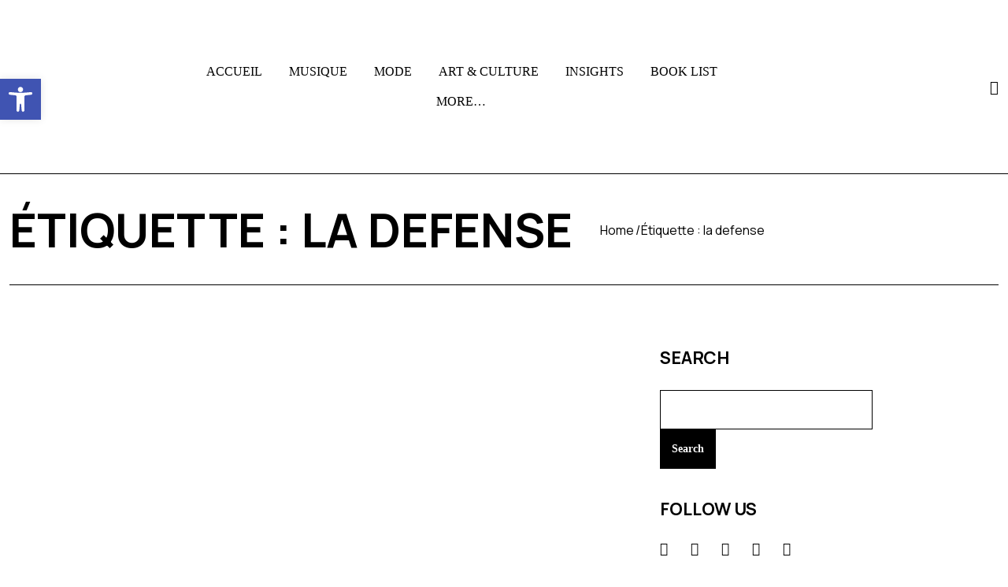

--- FILE ---
content_type: text/html; charset=UTF-8
request_url: https://blk-sqr.com/tag/la-defense/
body_size: 21656
content:
<!DOCTYPE html>
  <html lang="fr-FR"> 
    <head>
        <meta charset="UTF-8">
        <meta name="viewport" content="width=device-width, initial-scale=1, maximum-scale=1">
		<title>la defense &#8211; Black Square</title>
<meta name='robots' content='max-image-preview:large' />
<link rel='dns-prefetch' href='//static.addtoany.com' />
<link rel='dns-prefetch' href='//vjs.zencdn.net' />
<link rel='dns-prefetch' href='//secure.gravatar.com' />
<link rel='dns-prefetch' href='//stats.wp.com' />
<link rel='dns-prefetch' href='//fonts.googleapis.com' />
<link rel='dns-prefetch' href='//c0.wp.com' />
<link rel="alternate" type="application/rss+xml" title="Black Square &raquo; Flux" href="https://blk-sqr.com/feed/" />
<link rel="alternate" type="application/rss+xml" title="Black Square &raquo; Flux des commentaires" href="https://blk-sqr.com/comments/feed/" />
<link rel="alternate" type="application/rss+xml" title="Black Square &raquo; Flux de l’étiquette la defense" href="https://blk-sqr.com/tag/la-defense/feed/" />
		<!-- This site uses the Google Analytics by MonsterInsights plugin v9.0.1 - Using Analytics tracking - https://www.monsterinsights.com/ -->
							<script src="//www.googletagmanager.com/gtag/js?id=G-ENFTYHSR9T"  data-cfasync="false" data-wpfc-render="false" type="text/javascript" async></script>
			<script data-cfasync="false" data-wpfc-render="false" type="text/javascript">
				var mi_version = '9.0.1';
				var mi_track_user = true;
				var mi_no_track_reason = '';
								var MonsterInsightsDefaultLocations = {"page_location":"https:\/\/blk-sqr.com\/tag\/la-defense\/"};
				if ( typeof MonsterInsightsPrivacyGuardFilter === 'function' ) {
					var MonsterInsightsLocations = (typeof MonsterInsightsExcludeQuery === 'object') ? MonsterInsightsPrivacyGuardFilter( MonsterInsightsExcludeQuery ) : MonsterInsightsPrivacyGuardFilter( MonsterInsightsDefaultLocations );
				} else {
					var MonsterInsightsLocations = (typeof MonsterInsightsExcludeQuery === 'object') ? MonsterInsightsExcludeQuery : MonsterInsightsDefaultLocations;
				}

								var disableStrs = [
										'ga-disable-G-ENFTYHSR9T',
									];

				/* Function to detect opted out users */
				function __gtagTrackerIsOptedOut() {
					for (var index = 0; index < disableStrs.length; index++) {
						if (document.cookie.indexOf(disableStrs[index] + '=true') > -1) {
							return true;
						}
					}

					return false;
				}

				/* Disable tracking if the opt-out cookie exists. */
				if (__gtagTrackerIsOptedOut()) {
					for (var index = 0; index < disableStrs.length; index++) {
						window[disableStrs[index]] = true;
					}
				}

				/* Opt-out function */
				function __gtagTrackerOptout() {
					for (var index = 0; index < disableStrs.length; index++) {
						document.cookie = disableStrs[index] + '=true; expires=Thu, 31 Dec 2099 23:59:59 UTC; path=/';
						window[disableStrs[index]] = true;
					}
				}

				if ('undefined' === typeof gaOptout) {
					function gaOptout() {
						__gtagTrackerOptout();
					}
				}
								window.dataLayer = window.dataLayer || [];

				window.MonsterInsightsDualTracker = {
					helpers: {},
					trackers: {},
				};
				if (mi_track_user) {
					function __gtagDataLayer() {
						dataLayer.push(arguments);
					}

					function __gtagTracker(type, name, parameters) {
						if (!parameters) {
							parameters = {};
						}

						if (parameters.send_to) {
							__gtagDataLayer.apply(null, arguments);
							return;
						}

						if (type === 'event') {
														parameters.send_to = monsterinsights_frontend.v4_id;
							var hookName = name;
							if (typeof parameters['event_category'] !== 'undefined') {
								hookName = parameters['event_category'] + ':' + name;
							}

							if (typeof MonsterInsightsDualTracker.trackers[hookName] !== 'undefined') {
								MonsterInsightsDualTracker.trackers[hookName](parameters);
							} else {
								__gtagDataLayer('event', name, parameters);
							}
							
						} else {
							__gtagDataLayer.apply(null, arguments);
						}
					}

					__gtagTracker('js', new Date());
					__gtagTracker('set', {
						'developer_id.dZGIzZG': true,
											});
					if ( MonsterInsightsLocations.page_location ) {
						__gtagTracker('set', MonsterInsightsLocations);
					}
										__gtagTracker('config', 'G-ENFTYHSR9T', {"forceSSL":"true"} );
															window.gtag = __gtagTracker;										(function () {
						/* https://developers.google.com/analytics/devguides/collection/analyticsjs/ */
						/* ga and __gaTracker compatibility shim. */
						var noopfn = function () {
							return null;
						};
						var newtracker = function () {
							return new Tracker();
						};
						var Tracker = function () {
							return null;
						};
						var p = Tracker.prototype;
						p.get = noopfn;
						p.set = noopfn;
						p.send = function () {
							var args = Array.prototype.slice.call(arguments);
							args.unshift('send');
							__gaTracker.apply(null, args);
						};
						var __gaTracker = function () {
							var len = arguments.length;
							if (len === 0) {
								return;
							}
							var f = arguments[len - 1];
							if (typeof f !== 'object' || f === null || typeof f.hitCallback !== 'function') {
								if ('send' === arguments[0]) {
									var hitConverted, hitObject = false, action;
									if ('event' === arguments[1]) {
										if ('undefined' !== typeof arguments[3]) {
											hitObject = {
												'eventAction': arguments[3],
												'eventCategory': arguments[2],
												'eventLabel': arguments[4],
												'value': arguments[5] ? arguments[5] : 1,
											}
										}
									}
									if ('pageview' === arguments[1]) {
										if ('undefined' !== typeof arguments[2]) {
											hitObject = {
												'eventAction': 'page_view',
												'page_path': arguments[2],
											}
										}
									}
									if (typeof arguments[2] === 'object') {
										hitObject = arguments[2];
									}
									if (typeof arguments[5] === 'object') {
										Object.assign(hitObject, arguments[5]);
									}
									if ('undefined' !== typeof arguments[1].hitType) {
										hitObject = arguments[1];
										if ('pageview' === hitObject.hitType) {
											hitObject.eventAction = 'page_view';
										}
									}
									if (hitObject) {
										action = 'timing' === arguments[1].hitType ? 'timing_complete' : hitObject.eventAction;
										hitConverted = mapArgs(hitObject);
										__gtagTracker('event', action, hitConverted);
									}
								}
								return;
							}

							function mapArgs(args) {
								var arg, hit = {};
								var gaMap = {
									'eventCategory': 'event_category',
									'eventAction': 'event_action',
									'eventLabel': 'event_label',
									'eventValue': 'event_value',
									'nonInteraction': 'non_interaction',
									'timingCategory': 'event_category',
									'timingVar': 'name',
									'timingValue': 'value',
									'timingLabel': 'event_label',
									'page': 'page_path',
									'location': 'page_location',
									'title': 'page_title',
									'referrer' : 'page_referrer',
								};
								for (arg in args) {
																		if (!(!args.hasOwnProperty(arg) || !gaMap.hasOwnProperty(arg))) {
										hit[gaMap[arg]] = args[arg];
									} else {
										hit[arg] = args[arg];
									}
								}
								return hit;
							}

							try {
								f.hitCallback();
							} catch (ex) {
							}
						};
						__gaTracker.create = newtracker;
						__gaTracker.getByName = newtracker;
						__gaTracker.getAll = function () {
							return [];
						};
						__gaTracker.remove = noopfn;
						__gaTracker.loaded = true;
						window['__gaTracker'] = __gaTracker;
					})();
									} else {
										console.log("");
					(function () {
						function __gtagTracker() {
							return null;
						}

						window['__gtagTracker'] = __gtagTracker;
						window['gtag'] = __gtagTracker;
					})();
									}
			</script>
				<!-- / Google Analytics by MonsterInsights -->
		<script type="text/javascript">
/* <![CDATA[ */
window._wpemojiSettings = {"baseUrl":"https:\/\/s.w.org\/images\/core\/emoji\/15.0.3\/72x72\/","ext":".png","svgUrl":"https:\/\/s.w.org\/images\/core\/emoji\/15.0.3\/svg\/","svgExt":".svg","source":{"concatemoji":"https:\/\/blk-sqr.com\/wp-includes\/js\/wp-emoji-release.min.js?ver=6.6.1"}};
/*! This file is auto-generated */
!function(i,n){var o,s,e;function c(e){try{var t={supportTests:e,timestamp:(new Date).valueOf()};sessionStorage.setItem(o,JSON.stringify(t))}catch(e){}}function p(e,t,n){e.clearRect(0,0,e.canvas.width,e.canvas.height),e.fillText(t,0,0);var t=new Uint32Array(e.getImageData(0,0,e.canvas.width,e.canvas.height).data),r=(e.clearRect(0,0,e.canvas.width,e.canvas.height),e.fillText(n,0,0),new Uint32Array(e.getImageData(0,0,e.canvas.width,e.canvas.height).data));return t.every(function(e,t){return e===r[t]})}function u(e,t,n){switch(t){case"flag":return n(e,"\ud83c\udff3\ufe0f\u200d\u26a7\ufe0f","\ud83c\udff3\ufe0f\u200b\u26a7\ufe0f")?!1:!n(e,"\ud83c\uddfa\ud83c\uddf3","\ud83c\uddfa\u200b\ud83c\uddf3")&&!n(e,"\ud83c\udff4\udb40\udc67\udb40\udc62\udb40\udc65\udb40\udc6e\udb40\udc67\udb40\udc7f","\ud83c\udff4\u200b\udb40\udc67\u200b\udb40\udc62\u200b\udb40\udc65\u200b\udb40\udc6e\u200b\udb40\udc67\u200b\udb40\udc7f");case"emoji":return!n(e,"\ud83d\udc26\u200d\u2b1b","\ud83d\udc26\u200b\u2b1b")}return!1}function f(e,t,n){var r="undefined"!=typeof WorkerGlobalScope&&self instanceof WorkerGlobalScope?new OffscreenCanvas(300,150):i.createElement("canvas"),a=r.getContext("2d",{willReadFrequently:!0}),o=(a.textBaseline="top",a.font="600 32px Arial",{});return e.forEach(function(e){o[e]=t(a,e,n)}),o}function t(e){var t=i.createElement("script");t.src=e,t.defer=!0,i.head.appendChild(t)}"undefined"!=typeof Promise&&(o="wpEmojiSettingsSupports",s=["flag","emoji"],n.supports={everything:!0,everythingExceptFlag:!0},e=new Promise(function(e){i.addEventListener("DOMContentLoaded",e,{once:!0})}),new Promise(function(t){var n=function(){try{var e=JSON.parse(sessionStorage.getItem(o));if("object"==typeof e&&"number"==typeof e.timestamp&&(new Date).valueOf()<e.timestamp+604800&&"object"==typeof e.supportTests)return e.supportTests}catch(e){}return null}();if(!n){if("undefined"!=typeof Worker&&"undefined"!=typeof OffscreenCanvas&&"undefined"!=typeof URL&&URL.createObjectURL&&"undefined"!=typeof Blob)try{var e="postMessage("+f.toString()+"("+[JSON.stringify(s),u.toString(),p.toString()].join(",")+"));",r=new Blob([e],{type:"text/javascript"}),a=new Worker(URL.createObjectURL(r),{name:"wpTestEmojiSupports"});return void(a.onmessage=function(e){c(n=e.data),a.terminate(),t(n)})}catch(e){}c(n=f(s,u,p))}t(n)}).then(function(e){for(var t in e)n.supports[t]=e[t],n.supports.everything=n.supports.everything&&n.supports[t],"flag"!==t&&(n.supports.everythingExceptFlag=n.supports.everythingExceptFlag&&n.supports[t]);n.supports.everythingExceptFlag=n.supports.everythingExceptFlag&&!n.supports.flag,n.DOMReady=!1,n.readyCallback=function(){n.DOMReady=!0}}).then(function(){return e}).then(function(){var e;n.supports.everything||(n.readyCallback(),(e=n.source||{}).concatemoji?t(e.concatemoji):e.wpemoji&&e.twemoji&&(t(e.twemoji),t(e.wpemoji)))}))}((window,document),window._wpemojiSettings);
/* ]]> */
</script>
<style id='wp-emoji-styles-inline-css' type='text/css'>

	img.wp-smiley, img.emoji {
		display: inline !important;
		border: none !important;
		box-shadow: none !important;
		height: 1em !important;
		width: 1em !important;
		margin: 0 0.07em !important;
		vertical-align: -0.1em !important;
		background: none !important;
		padding: 0 !important;
	}
</style>
<link rel='stylesheet' id='mediaelement-css' href='https://c0.wp.com/c/6.6.1/wp-includes/js/mediaelement/mediaelementplayer-legacy.min.css' type='text/css' media='all' />
<link rel='stylesheet' id='wp-mediaelement-css' href='https://c0.wp.com/c/6.6.1/wp-includes/js/mediaelement/wp-mediaelement.min.css' type='text/css' media='all' />
<style id='jetpack-sharing-buttons-style-inline-css' type='text/css'>
.jetpack-sharing-buttons__services-list{display:flex;flex-direction:row;flex-wrap:wrap;gap:0;list-style-type:none;margin:5px;padding:0}.jetpack-sharing-buttons__services-list.has-small-icon-size{font-size:12px}.jetpack-sharing-buttons__services-list.has-normal-icon-size{font-size:16px}.jetpack-sharing-buttons__services-list.has-large-icon-size{font-size:24px}.jetpack-sharing-buttons__services-list.has-huge-icon-size{font-size:36px}@media print{.jetpack-sharing-buttons__services-list{display:none!important}}.editor-styles-wrapper .wp-block-jetpack-sharing-buttons{gap:0;padding-inline-start:0}ul.jetpack-sharing-buttons__services-list.has-background{padding:1.25em 2.375em}
</style>
<link rel='stylesheet' id='contact-form-7-css' href='https://blk-sqr.com/wp-content/plugins/contact-form-7/includes/css/styles.css?ver=5.9.8' type='text/css' media='all' />
<link rel='stylesheet' id='crp-main-front-style-css' href='https://blk-sqr.com/wp-content/plugins/grid-kit-premium/css/crp-main-front.css?ver=6.6.1' type='text/css' media='all' />
<link rel='stylesheet' id='crp-tc-buttons-css' href='https://blk-sqr.com/wp-content/plugins/grid-kit-premium/css/crp-tc-buttons.css?ver=6.6.1' type='text/css' media='all' />
<link rel='stylesheet' id='crp-font-awesome-css' href='https://blk-sqr.com/wp-content/plugins/grid-kit-premium/css/fontawesome/font-awesome.css?ver=6.6.1' type='text/css' media='all' />
<link rel='stylesheet' id='crp-preloader-css' href='https://blk-sqr.com/wp-content/plugins/grid-kit-premium/css/crp-preloader.css?ver=6.6.1' type='text/css' media='all' />
<link rel='stylesheet' id='crp-lg-css' href='https://blk-sqr.com/wp-content/plugins/grid-kit-premium/css/viewer/lightgallery/css/lightgallery.css?ver=6.6.1' type='text/css' media='all' />
<link rel='stylesheet' id='crp-lg-transitions-css' href='https://blk-sqr.com/wp-content/plugins/grid-kit-premium/css/viewer/lightgallery/css/lg-transitions.css?ver=6.6.1' type='text/css' media='all' />
<link rel='stylesheet' id='crp-zencdn-video-css' href='//vjs.zencdn.net/4.12/video-js.css?ver=6.6.1' type='text/css' media='all' />
<link rel='stylesheet' id='crp-captions-css' href='https://blk-sqr.com/wp-content/plugins/grid-kit-premium/css/crp-captions.css?ver=6.6.1' type='text/css' media='all' />
<link rel='stylesheet' id='crp-tiled-layer-css' href='https://blk-sqr.com/wp-content/plugins/grid-kit-premium/css/crp-tiled-layer.css?ver=6.6.1' type='text/css' media='all' />
<link rel='stylesheet' id='crp-hover-css' href='https://blk-sqr.com/wp-content/plugins/grid-kit-premium/css/crp-hover.css?ver=6.6.1' type='text/css' media='all' />
<link rel='stylesheet' id='crp-filters-css' href='https://blk-sqr.com/wp-content/plugins/grid-kit-premium/css/crp-filters.css?ver=6.6.1' type='text/css' media='all' />
<link rel='stylesheet' id='crp-pages-css' href='https://blk-sqr.com/wp-content/plugins/grid-kit-premium/css/crp-pages.css?ver=6.6.1' type='text/css' media='all' />
<link rel='stylesheet' id='crp-owl-css' href='https://blk-sqr.com/wp-content/plugins/grid-kit-premium/css/viewer/owl-carousel/assets/owl.carousel.min.css?ver=6.6.1' type='text/css' media='all' />
<link rel='stylesheet' id='crp-owl-carousel-css' href='https://blk-sqr.com/wp-content/plugins/grid-kit-premium/css/viewer/owl-carousel/assets/owl.carousel.min.css?ver=6.6.1' type='text/css' media='all' />
<link rel='stylesheet' id='crp-owl-layout-css' href='https://blk-sqr.com/wp-content/plugins/grid-kit-premium/css/viewer/owl-carousel/layout.css?ver=6.6.1' type='text/css' media='all' />
<link rel='stylesheet' id='crp-owl-animate-css' href='https://blk-sqr.com/wp-content/plugins/grid-kit-premium/css/viewer/owl-carousel/animate.css?ver=6.6.1' type='text/css' media='all' />
<link rel='stylesheet' id='crp-dynamic-style-css' href='https://blk-sqr.com/wp-content/uploads/grid-kit/styles.css?ver=6.6.1' type='text/css' media='all' />
<link rel='stylesheet' id='font-awesomes-css' href='https://blk-sqr.com/wp-content/themes/liondar/assets/css/font-awesome.css?ver=6.6.1' type='text/css' media='all' />
<link rel='stylesheet' id='icon-font-css' href='https://blk-sqr.com/wp-content/themes/liondar/assets/css/icon-font.css?ver=6.6.1' type='text/css' media='all' />
<link rel='stylesheet' id='remix-font-css' href='https://blk-sqr.com/wp-content/themes/liondar/assets/css/remixicon.css?ver=6.6.1' type='text/css' media='all' />
<link rel='stylesheet' id='animate-css' href='https://blk-sqr.com/wp-content/themes/liondar/assets/css/animate.css?ver=6.6.1' type='text/css' media='all' />
<link rel='stylesheet' id='magnific-popup-css' href='https://blk-sqr.com/wp-content/themes/liondar/assets/css/magnific-popup.css?ver=6.6.1' type='text/css' media='all' />
<link rel='stylesheet' id='owl-carousel-css' href='https://blk-sqr.com/wp-content/themes/liondar/assets/css/owl.carousel.min.css?ver=6.6.1' type='text/css' media='all' />
<link rel='stylesheet' id='swipe-slider-css' href='https://blk-sqr.com/wp-content/themes/liondar/assets/css/swipe-slider.css?ver=6.6.1' type='text/css' media='all' />
<link rel='stylesheet' id='owl-theme-css' href='https://blk-sqr.com/wp-content/themes/liondar/assets/css/owl.theme.min.css?ver=6.6.1' type='text/css' media='all' />
<link rel='stylesheet' id='slick-css' href='https://blk-sqr.com/wp-content/themes/liondar/assets/css/slick.css?ver=6.6.1' type='text/css' media='all' />
<link rel='stylesheet' id='slicknav-css' href='https://blk-sqr.com/wp-content/themes/liondar/assets/css/slicknav.css?ver=6.6.1' type='text/css' media='all' />
<link rel='stylesheet' id='bootstrap-css' href='https://blk-sqr.com/wp-content/themes/liondar/assets/css/bootstrap.min.css?ver=5.2.0' type='text/css' media='all' />
<link rel='stylesheet' id='liondar-fonts-css' href='https://blk-sqr.com/wp-content/themes/liondar/assets/css/theme-fonts.css?ver=1.0' type='text/css' media='all' />
<link rel='stylesheet' id='liondar-main-css' href='https://blk-sqr.com/wp-content/themes/liondar/assets/css/main.css?ver=6.6.1' type='text/css' media='all' />
<link rel='stylesheet' id='liondar-responsive-css' href='https://blk-sqr.com/wp-content/themes/liondar/assets/css/responsive.css?ver=6.6.1' type='text/css' media='all' />
<link rel='stylesheet' id='liondar-style-css' href='https://blk-sqr.com/wp-content/themes/liondar/style.css?ver=6.6.1' type='text/css' media='all' />
<link rel='stylesheet' id='liondar-custom-style-css' href='https://blk-sqr.com/wp-content/themes/liondar/assets/css/custom-style.css?ver=6.6.1' type='text/css' media='all' />
<style id='liondar-custom-style-inline-css' type='text/css'>
 .search-popup .search-form .submit-btn, .post-block-style-one-inner .post-category-box a:hover, article.post-trending-list-item .post-trending-item-inner .post-category-box a:hover, .tab-grid-post-item .post-category-box a:hover, .theme-post-video-block .video-post-block-content .post-category-box a:hover, .creative-post-list-wrapper .post-category-box a:hover, .post-block-wrapper-latest .post-category-box a:hover, .theme-tab-grid-wrap-style-two li.nav-item.dropdown ul.dropdown-menu, .backtotop, .header-two-burger-nav, .post-block-list-item-inner .post-category-box a:hover, .blog-sidebar .wp-block-categories li a:hover, .single-blog-header .post-category-box a:hover, .theme-tags__wrapper a:hover, .wp-block-search .wp-block-search__button, .theme-tab-grid-wrapper .news_tab_Block .nav-tabs .nav-link.active {background-color: #000000!important;}#theme-header-one .header-search-box a, .nav-menu-wrapper .mainmenu ul li a:hover {color: #000000!important;}.wp-block-search .wp-block-search__button, .main-container .theme-pagination-style ul.page-numbers li span.current, .main-container .theme-pagination-style ul.page-numbers li a.page-numbers:hover, .theme-tab-grid-wrapper .news_tab_Block .nav-tabs .nav-link, .post-block-style-one-inner .post-category-box a:hover, article.post-trending-list-item .post-trending-item-inner .post-category-box a:hover, .tab-grid-post-item .post-category-box a:hover, .theme-post-video-block .video-post-block-content .post-category-box a:hover, .creative-post-list-wrapper .post-category-box a:hover, .post-block-wrapper-latest .post-category-box a:hover, .post-block-list-item-inner .post-category-box a:hover, .blog-sidebar .wp-block-categories li a:hover, .single-blog-header .post-category-box a:hover, .theme-tags__wrapper a:hover {border-color: #000000!important;}
					.cat-item-2372 span.post_count {background-color : #0073FF !important;} 
				
					.cat-item-7 span.post_count {background-color : #0073FF !important;} 
				
					.cat-item-1588 span.post_count {background-color : #0073FF !important;} 
				
					.cat-item-2376 span.post_count {background-color : #0073FF !important;} 
				
					.cat-item-2284 span.post_count {background-color : #0073FF !important;} 
				
					.cat-item-2377 span.post_count {background-color : #0073FF !important;} 
				
					.cat-item-2378 span.post_count {background-color : #0073FF !important;} 
				
					.cat-item-2413 span.post_count {background-color : #0073FF !important;} 
				
					.cat-item-2414 span.post_count {background-color : #0073FF !important;} 
				
					.cat-item-2380 span.post_count {background-color : #0073FF !important;} 
				
					.cat-item-2384 span.post_count {background-color : #0073FF !important;} 
				
					.cat-item-2385 span.post_count {background-color : #0073FF !important;} 
				
					.cat-item-2415 span.post_count {background-color : #0073FF !important;} 
				
					.cat-item-2388 span.post_count {background-color : #0073FF !important;} 
				
					.cat-item-10 span.post_count {background-color : #0073FF !important;} 
				
					.cat-item-8 span.post_count {background-color : #0073FF !important;} 
				
					.cat-item-81 span.post_count {background-color : #0073FF !important;} 
				
					.cat-item-2416 span.post_count {background-color : #0073FF !important;} 
				
					.cat-item-6 span.post_count {background-color : #0073FF !important;} 
				
					.cat-item-5 span.post_count {background-color : #0073FF !important;} 
				
					.cat-item-2417 span.post_count {background-color : #0073FF !important;} 
				
					.cat-item-2418 span.post_count {background-color : #0073FF !important;} 
				
					.cat-item-2390 span.post_count {background-color : #0073FF !important;} 
				
					.cat-item-1 span.post_count {background-color : #0073FF !important;} 
				
					.cat-item-2392 span.post_count {background-color : #0073FF !important;} 
				
					.cat-item-2396 span.post_count {background-color : #0073FF !important;} 
				
					.cat-item-1496 span.post_count {background-color : #0073FF !important;} 
				
					.cat-item-2398 span.post_count {background-color : #0073FF !important;} 
				
					.cat-item-2399 span.post_count {background-color : #0073FF !important;} 
				
					.cat-item-2400 span.post_count {background-color : #0073FF !important;} 
				
					.cat-item-2419 span.post_count {background-color : #0073FF !important;} 
				
					.cat-item-2405 span.post_count {background-color : #0073FF !important;} 
				
					.cat-item-2420 span.post_count {background-color : #0073FF !important;} 
				
					.cat-item-2421 span.post_count {background-color : #0073FF !important;} 
				
					.cat-item-2407 span.post_count {background-color : #0073FF !important;} 
				
					.cat-item-2422 span.post_count {background-color : #0073FF !important;} 
				
					.cat-item-2409 span.post_count {background-color : #0073FF !important;} 
				
</style>
<link rel='stylesheet' id='slb_core-css' href='https://blk-sqr.com/wp-content/plugins/simple-lightbox/client/css/app.css?ver=2.9.3' type='text/css' media='all' />
<link rel='stylesheet' id='pojo-a11y-css' href='https://blk-sqr.com/wp-content/plugins/pojo-accessibility/assets/css/style.min.css?ver=1.0.0' type='text/css' media='all' />
<link rel='stylesheet' id='addtoany-css' href='https://blk-sqr.com/wp-content/plugins/add-to-any/addtoany.min.css?ver=1.16' type='text/css' media='all' />
<link rel='stylesheet' id='csf-google-web-fonts-css' href='//fonts.googleapis.com/css?family=Manrope:400,700%7CMontserrat:700&#038;subset=latin-ext&#038;display=swap' type='text/css' media='all' />
<link rel='stylesheet' id='jetpack_css-css' href='https://c0.wp.com/p/jetpack/13.7/css/jetpack.css' type='text/css' media='all' />
<script type="text/javascript" src="https://blk-sqr.com/wp-content/plugins/google-analytics-for-wordpress/assets/js/frontend-gtag.min.js?ver=9.0.1" id="monsterinsights-frontend-script-js"></script>
<script data-cfasync="false" data-wpfc-render="false" type="text/javascript" id='monsterinsights-frontend-script-js-extra'>/* <![CDATA[ */
var monsterinsights_frontend = {"js_events_tracking":"true","download_extensions":"doc,pdf,ppt,zip,xls,docx,pptx,xlsx","inbound_paths":"[]","home_url":"https:\/\/blk-sqr.com","hash_tracking":"false","v4_id":"G-ENFTYHSR9T"};/* ]]> */
</script>
<script type="text/javascript" id="addtoany-core-js-before">
/* <![CDATA[ */
window.a2a_config=window.a2a_config||{};a2a_config.callbacks=[];a2a_config.overlays=[];a2a_config.templates={};a2a_localize = {
	Share: "Partager",
	Save: "Enregistrer",
	Subscribe: "S'abonner",
	Email: "E-mail",
	Bookmark: "Signet",
	ShowAll: "Montrer tout",
	ShowLess: "Montrer moins",
	FindServices: "Trouver des service(s)",
	FindAnyServiceToAddTo: "Trouver instantan&eacute;ment des services &agrave; ajouter &agrave;",
	PoweredBy: "Propuls&eacute; par",
	ShareViaEmail: "Partager par e-mail",
	SubscribeViaEmail: "S’abonner par e-mail",
	BookmarkInYourBrowser: "Ajouter un signet dans votre navigateur",
	BookmarkInstructions: "Appuyez sur Ctrl+D ou \u2318+D pour mettre cette page en signet",
	AddToYourFavorites: "Ajouter &agrave; vos favoris",
	SendFromWebOrProgram: "Envoyer depuis n’importe quelle adresse e-mail ou logiciel e-mail",
	EmailProgram: "Programme d’e-mail",
	More: "Plus&#8230;",
	ThanksForSharing: "Merci de partager !",
	ThanksForFollowing: "Merci de nous suivre !"
};
/* ]]> */
</script>
<script type="text/javascript" defer src="https://static.addtoany.com/menu/page.js" id="addtoany-core-js"></script>
<script type="text/javascript" src="https://c0.wp.com/c/6.6.1/wp-includes/js/jquery/jquery.min.js" id="jquery-core-js"></script>
<script type="text/javascript" src="https://c0.wp.com/c/6.6.1/wp-includes/js/jquery/jquery-migrate.min.js" id="jquery-migrate-js"></script>
<script type="text/javascript" defer src="https://blk-sqr.com/wp-content/plugins/add-to-any/addtoany.min.js?ver=1.1" id="addtoany-jquery-js"></script>
<script type="text/javascript" src="https://blk-sqr.com/wp-content/plugins/grid-kit-premium/js/gkit-winready.js?ver=6.6.1" id="gkit-winready-js-js"></script>
<script type="text/javascript" src="https://blk-sqr.com/wp-content/plugins/grid-kit-premium/js/gkit-pkg.js?ver=6.6.1" id="gkit-pkg-js-js"></script>
<script type="text/javascript" src="https://blk-sqr.com/wp-content/plugins/grid-kit-premium/js/crp-helper.js?ver=6.6.1" id="crp-helper-js-js"></script>
<link rel="https://api.w.org/" href="https://blk-sqr.com/wp-json/" /><link rel="alternate" title="JSON" type="application/json" href="https://blk-sqr.com/wp-json/wp/v2/tags/1378" /><link rel="EditURI" type="application/rsd+xml" title="RSD" href="https://blk-sqr.com/xmlrpc.php?rsd" />
<meta name="generator" content="WordPress 6.6.1" />
	<style>img#wpstats{display:none}</style>
		<meta name="generator" content="Elementor 3.23.4; features: e_optimized_css_loading, additional_custom_breakpoints, e_lazyload, e_element_cache; settings: css_print_method-external, google_font-enabled, font_display-auto">
<style type="text/css">
#pojo-a11y-toolbar .pojo-a11y-toolbar-toggle a{ background-color: #4054b2;	color: #ffffff;}
#pojo-a11y-toolbar .pojo-a11y-toolbar-overlay, #pojo-a11y-toolbar .pojo-a11y-toolbar-overlay ul.pojo-a11y-toolbar-items.pojo-a11y-links{ border-color: #4054b2;}
body.pojo-a11y-focusable a:focus{ outline-style: solid !important;	outline-width: 1px !important;	outline-color: #FF0000 !important;}
#pojo-a11y-toolbar{ top: 100px !important;}
#pojo-a11y-toolbar .pojo-a11y-toolbar-overlay{ background-color: #ffffff;}
#pojo-a11y-toolbar .pojo-a11y-toolbar-overlay ul.pojo-a11y-toolbar-items li.pojo-a11y-toolbar-item a, #pojo-a11y-toolbar .pojo-a11y-toolbar-overlay p.pojo-a11y-toolbar-title{ color: #333333;}
#pojo-a11y-toolbar .pojo-a11y-toolbar-overlay ul.pojo-a11y-toolbar-items li.pojo-a11y-toolbar-item a.active{ background-color: #4054b2;	color: #ffffff;}
@media (max-width: 767px) { #pojo-a11y-toolbar { top: 50px !important; } }</style>			<style>
				.e-con.e-parent:nth-of-type(n+4):not(.e-lazyloaded):not(.e-no-lazyload),
				.e-con.e-parent:nth-of-type(n+4):not(.e-lazyloaded):not(.e-no-lazyload) * {
					background-image: none !important;
				}
				@media screen and (max-height: 1024px) {
					.e-con.e-parent:nth-of-type(n+3):not(.e-lazyloaded):not(.e-no-lazyload),
					.e-con.e-parent:nth-of-type(n+3):not(.e-lazyloaded):not(.e-no-lazyload) * {
						background-image: none !important;
					}
				}
				@media screen and (max-height: 640px) {
					.e-con.e-parent:nth-of-type(n+2):not(.e-lazyloaded):not(.e-no-lazyload),
					.e-con.e-parent:nth-of-type(n+2):not(.e-lazyloaded):not(.e-no-lazyload) * {
						background-image: none !important;
					}
				}
			</style>
			<noscript><style>.lazyload[data-src]{display:none !important;}</style></noscript><style>.lazyload{background-image:none !important;}.lazyload:before{background-image:none !important;}</style><style type="text/css">.header-style-one .logo.theme-logo img{width:158px;}.transparent-header .logo.theme-logo img{width:121px;}body{background-color:#fff;}body{color:#000000;}body{font-family:"Manrope";font-weight:400;font-size:18px;line-height:26px;letter-spacing:0px;}h1,h2,h3,h4,h5,h6{font-family:"Manrope";color:#000;font-weight:700;text-align:inherit;text-transform:capitalize;}.main-container.blog-spacing{padding-top:80px;padding-right:0px;padding-bottom:80px;padding-left:0px;}.main-container.cat-page-spacing{padding-top:75px;padding-right:0px;padding-bottom:75px;padding-left:0px;}.single-one-bwrap{padding-top:85px;padding-right:0px;padding-bottom:40px;padding-left:0px;}body.error404 .main-container{padding-top:75px;padding-right:0px;padding-bottom:75px;padding-left:0px;}</style><link rel="icon" href="https://blk-sqr.com/wp-content/uploads/2020/07/cropped-LOGO-BLACK-SQUARE-RADIO-2020-blanc-32x32.jpg" sizes="32x32" />
<link rel="icon" href="https://blk-sqr.com/wp-content/uploads/2020/07/cropped-LOGO-BLACK-SQUARE-RADIO-2020-blanc-192x192.jpg" sizes="192x192" />
<link rel="apple-touch-icon" href="https://blk-sqr.com/wp-content/uploads/2020/07/cropped-LOGO-BLACK-SQUARE-RADIO-2020-blanc-180x180.jpg" />
<meta name="msapplication-TileImage" content="https://blk-sqr.com/wp-content/uploads/2020/07/cropped-LOGO-BLACK-SQUARE-RADIO-2020-blanc-270x270.jpg" />
    </head>
	
	
    <body class="archive tag tag-la-defense tag-1378 qode-framework-1.1.8 sidebar-active elementor-default elementor-kit-16993" >
		
		
		<!-- Theme Preloader -->
		

		<div class="body-inner-content">
      
		
<header id="theme-header-one" class="theme_header__main header-style-one stick-top">
	
	<div class="theme-header-area">
		<div class="container">
			<div class="row align-items-center">
				<div class="col-lg-2 col-md-12">
				
					<div class="logo theme-logo">
													<a href="https://blk-sqr.com/" class="logo">
									<img class="img-fluid lazyload" src="[data-uri]" alt="" data-src="http://blk-sqr.com/wp-content/uploads/2019/12/LOGO-BLACK-SQUARE-2020-noir.png" decoding="async"><noscript><img class="img-fluid" src="http://blk-sqr.com/wp-content/uploads/2019/12/LOGO-BLACK-SQUARE-2020-noir.png" alt="" data-eio="l"></noscript>
								</a>
						    					</div>

				</div>
				
				<div class="col-lg-7 col-md-12 nav-design-one">
					<div class="nav-menu-wrapper">
						<div class="nav-wrapper-one">
							<div class="liondar-responsive-menu"></div>
							<div class="mainmenu">
								<nav class="nav-main-wrap"><ul id="primary-menu" class="theme-main-menu"><li id="menu-item-15487" class="menu-item menu-item-type-custom menu-item-object-custom menu-item-home menu-item-15487 megamenu-wrapper liondar-post-type-post"><a href="http://blk-sqr.com/">ACCUEIL</a></li>
<li id="menu-item-18995" class="menu-item menu-item-type-taxonomy menu-item-object-category menu-item-18995 megamenu-wrapper liondar-post-type-post"><a href="https://blk-sqr.com/category/musique/">MUSIQUE</a></li>
<li id="menu-item-18996" class="menu-item menu-item-type-taxonomy menu-item-object-category menu-item-18996 megamenu-wrapper liondar-post-type-post"><a href="https://blk-sqr.com/category/mode/">MODE</a></li>
<li id="menu-item-18997" class="menu-item menu-item-type-taxonomy menu-item-object-category menu-item-18997 megamenu-wrapper liondar-post-type-post"><a href="https://blk-sqr.com/category/art-culture/">ART &amp; CULTURE</a></li>
<li id="menu-item-19653" class="menu-item menu-item-type-taxonomy menu-item-object-category menu-item-19653 megamenu-wrapper liondar-post-type-post"><a href="https://blk-sqr.com/category/insights/">INSIGHTS</a></li>
<li id="menu-item-20109" class="menu-item menu-item-type-post_type menu-item-object-page menu-item-20109 megamenu-wrapper liondar-post-type-post"><a href="https://blk-sqr.com/book-list/">BOOK LIST</a></li>
<li id="menu-item-14648" class="menu-item menu-item-type-custom menu-item-object-custom menu-item-has-children menu-item-14648 megamenu-wrapper liondar-post-type-post has-dropdown"><a href="http://#">MORE&#8230;</a>
<ul class="liondar-submenu">
	<li id="menu-item-14922" class="menu-item menu-item-type-custom menu-item-object-custom menu-item-14922 megamenu-wrapper liondar-post-type-post"><a href="https://radio.blk-sqr.com/">RADIO</a></li>
	<li id="menu-item-15" class="menu-item menu-item-type-taxonomy menu-item-object-category menu-item-15 megamenu-wrapper liondar-post-type-post"><a href="https://blk-sqr.com/category/lifestyle/">LIFESTYLE</a></li>
	<li id="menu-item-18026" class="menu-item menu-item-type-post_type menu-item-object-page menu-item-18026 megamenu-wrapper liondar-post-type-post"><a href="https://blk-sqr.com/blog-archive/">ARCHIVES</a></li>
</ul>
</li>
</ul></nav>
							</div>
						</div>
					</div>	
				</div>
				
				<div class="col-lg-3">
					<div class="header-right-content text-right">

												<div class="header-search-box">
							<a href="#" class="search-box-btn"><i class="icofont-search-1"></i></a>
						</div>
						
						
					</div>
				</div>
			</div>
		</div>
	</div>
	<div class="header-bottom-line"></div>
</header>

<div class="body-overlay" id="body-overlay"></div>

<!-- Hidden Sidebar -->
<section class="hidden-bar">
    <div class="inner-box">
        <div class="cross-icon"><span class="fa fa-times"></span></div>
 		<div id="block-12" class="header-panel-nav-widget widget widget_block widget_media_image">
<figure class="wp-block-image size-full burger-logo"><img decoding="async" src="[data-uri]" alt="" class="wp-image-1210 lazyload" data-src="https://gossip-themes.com/liondar/wp-content/uploads/2022/09/liondar-logo.svg" /><noscript><img decoding="async" src="https://gossip-themes.com/liondar/wp-content/uploads/2022/09/liondar-logo.svg" alt="" class="wp-image-1210" data-eio="l" /></noscript></figure>
</div><div id="block-13" class="header-panel-nav-widget widget widget_block widget_search"><form role="search" method="get" action="https://blk-sqr.com/" class="wp-block-search__button-outside wp-block-search__text-button wp-block-search"    ><label class="wp-block-search__label" for="wp-block-search__input-1" >Search</label><div class="wp-block-search__inside-wrapper " ><input class="wp-block-search__input" id="wp-block-search__input-1" placeholder="" value="" type="search" name="s" required /><button aria-label="Search" class="wp-block-search__button wp-element-button" type="submit" >Search</button></div></form></div><div id="liondar_popular_posts-1" class="header-panel-nav-widget widget widget_liondar_popular_posts"><h4 class="widget-title">Popular Posts</h4>
            <div class="trending-post-list-wrapper custom-post-widget-blog">

                
                    <article class="post-trending-list-item post-19349 post type-post status-publish format-standard has-post-thumbnail hentry category-mode tag-creative-director tag-pyer-moss tag-thebe-magugu">

                        
                            <div class="post-block-media-wrap">
                                <a href="https://blk-sqr.com/creative-director-pourquoi-le-poste-continue-de-nous-faire-rever/">
                                    <img src="[data-uri]" alt="&#8220;CREATIVE DIRECTOR&#8221; &#8211; POURQUOI LE POSTE CONTINUE DE NOUS FAIRE REVER ?" data-src="https://blk-sqr.com/wp-content/uploads/2023/06/YU6ZKKAQZZKJNO7ECVUESACQAY-scaled.jpeg" decoding="async" class="lazyload" data-eio-rwidth="2560" data-eio-rheight="1707"><noscript><img src="https://blk-sqr.com/wp-content/uploads/2023/06/YU6ZKKAQZZKJNO7ECVUESACQAY-scaled.jpeg" alt="&#8220;CREATIVE DIRECTOR&#8221; &#8211; POURQUOI LE POSTE CONTINUE DE NOUS FAIRE REVER ?" data-eio="l"></noscript>
                                </a>
                            </div>

                        
                        <div class="post-trending-item-inner">

                            <div class="post-block-meta-list">

                                <div class="post-category-box">
                                 
   
	 

	
	<a class="news-cat_Name" href="https://blk-sqr.com/category/mode/">
		MODE	</a>
   
	                                </div>
                                
                                <div class="post-meta-date-box">
                                    juin 3, 2023                                </div>
                        
                            </div>

                            <div class="post-item-title">
                                <h2 class="post-title">
                                <a href="https://blk-sqr.com/creative-director-pourquoi-le-poste-continue-de-nous-faire-rever/">&#8220;CREATIVE DIRECTOR&#8221; &#8211; POURQUOI LE POSTE CONTINUE DE NOUS FAIRE REVER ?</a>
                                </h2>
                            </div>

                        </div>

                    </article>

                
                    <article class="post-trending-list-item post-5867 post type-post status-publish format-standard has-post-thumbnail hentry category-lifestyle tag-afrkn tag-inna-modja tag-pan-piper">

                        
                            <div class="post-block-media-wrap">
                                <a href="https://blk-sqr.com/afrkn-celebration-de-musique-africaine/">
                                    <img src="[data-uri]" alt="#AFRKN &#8211; CÉLÉBRATION DE LA MUSIQUE AFRICAINE" data-src="https://blk-sqr.com/wp-content/uploads/2016/04/cover-5.jpg" decoding="async" class="lazyload" data-eio-rwidth="860" data-eio-rheight="450"><noscript><img src="https://blk-sqr.com/wp-content/uploads/2016/04/cover-5.jpg" alt="#AFRKN &#8211; CÉLÉBRATION DE LA MUSIQUE AFRICAINE" data-eio="l"></noscript>
                                </a>
                            </div>

                        
                        <div class="post-trending-item-inner">

                            <div class="post-block-meta-list">

                                <div class="post-category-box">
                                 
   
	 

	
	<a class="news-cat_Name" href="https://blk-sqr.com/category/lifestyle/">
		LIFESTYLE	</a>
   
	                                </div>
                                
                                <div class="post-meta-date-box">
                                    avril 6, 2016                                </div>
                        
                            </div>

                            <div class="post-item-title">
                                <h2 class="post-title">
                                <a href="https://blk-sqr.com/afrkn-celebration-de-musique-africaine/">#AFRKN &#8211; CÉLÉBRATION DE LA MUSIQUE AFRICAINE</a>
                                </h2>
                            </div>

                        </div>

                    </article>

                
                    <article class="post-trending-list-item post-7110 post type-post status-publish format-standard has-post-thumbnail hentry category-magazine tag-bgmfk tag-black-culture tag-black-square tag-gabon tag-hip-hop">

                        
                            <div class="post-block-media-wrap">
                                <a href="https://blk-sqr.com/bsctalks-5-lecons-tirees-de-entretien-mickyr/">
                                    <img src="[data-uri]" alt="#BSCTALKS – 5 LEÇONS TIRÉES DE NOTRE ENTRETIEN AVEC MICKYR" data-src="https://blk-sqr.com/wp-content/uploads/2016/08/cover-3.jpg" decoding="async" class="lazyload" data-eio-rwidth="960" data-eio-rheight="746"><noscript><img src="https://blk-sqr.com/wp-content/uploads/2016/08/cover-3.jpg" alt="#BSCTALKS – 5 LEÇONS TIRÉES DE NOTRE ENTRETIEN AVEC MICKYR" data-eio="l"></noscript>
                                </a>
                            </div>

                        
                        <div class="post-trending-item-inner">

                            <div class="post-block-meta-list">

                                <div class="post-category-box">
                                 
   
	 

	
	<a class="news-cat_Name" href="https://blk-sqr.com/category/magazine/">
		MAGAZINE	</a>
   
	                                </div>
                                
                                <div class="post-meta-date-box">
                                    août 11, 2016                                </div>
                        
                            </div>

                            <div class="post-item-title">
                                <h2 class="post-title">
                                <a href="https://blk-sqr.com/bsctalks-5-lecons-tirees-de-entretien-mickyr/">#BSCTALKS – 5 LEÇONS TIRÉES DE NOTRE ENTRETIEN AVEC MICKYR</a>
                                </h2>
                            </div>

                        </div>

                    </article>

                
                    <article class="post-trending-list-item post-4631 post type-post status-publish format-standard has-post-thumbnail hentry category-magazine tag-interview tag-twitterview tag-woodie-smalls">

                        
                            <div class="post-block-media-wrap">
                                <a href="https://blk-sqr.com/twitterview-with-woodie-smalls/">
                                    <img src="[data-uri]" alt="#TWITTERVIEW WITH WOODIE SMALLS" data-src="https://blk-sqr.com/wp-content/uploads/2015/11/cover1.jpg" decoding="async" class="lazyload" data-eio-rwidth="800" data-eio-rheight="478"><noscript><img src="https://blk-sqr.com/wp-content/uploads/2015/11/cover1.jpg" alt="#TWITTERVIEW WITH WOODIE SMALLS" data-eio="l"></noscript>
                                </a>
                            </div>

                        
                        <div class="post-trending-item-inner">

                            <div class="post-block-meta-list">

                                <div class="post-category-box">
                                 
   
	 

	
	<a class="news-cat_Name" href="https://blk-sqr.com/category/magazine/">
		MAGAZINE	</a>
   
	                                </div>
                                
                                <div class="post-meta-date-box">
                                    novembre 2, 2015                                </div>
                        
                            </div>

                            <div class="post-item-title">
                                <h2 class="post-title">
                                <a href="https://blk-sqr.com/twitterview-with-woodie-smalls/">#TWITTERVIEW WITH WOODIE SMALLS</a>
                                </h2>
                            </div>

                        </div>

                    </article>

                
            </div>

        </div>    </div>
</section>
<!--End Hidden Sidebar -->

<!-- search popup area start -->
<div class="search-popup" id="search-popup">
	<form role="search" method="get" id="searchform" class="search-form" action="https://blk-sqr.com/">
		<div class="form-group">
			<input type="text" class="search-input" value="" name="s" id="s" placeholder="Search....." required />
		</div>
		<button type="submit" id="searchsubmit" class="search-button submit-btn"><i class="icofont-search-1"></i></button>
	</form>							
</div>
<!-- search Popup end-->

		

    <!-- Archive Breadcrumb -->
    	<div class="theme-breadcrumb__Wrapper theme-breacrumb-area">
        <div class="container">
            <div class="row justify-content-center">
                <div class="col-md-12">

                	<div class="breadcrumb-inner-wrapp">
                		<div class="breadcrumb-titlebar">
                			<h1 class="theme-breacrumb-title">
							 Étiquette : <span>la defense</span>							</h1>
                		</div>
                		<div class="breadcrumb-nav-top blog-breadcrumb-bg">
							<ul>
							<li class="breadcrumb-home-menu"><a href="https://blk-sqr.com/">Home</a></li>
							<li class="breadcrumb-item-menu"><a href="https://blk-sqr.com/">Étiquette : <span>la defense</span></a></li>
							</ul>
						</div>

                	</div>
					
				</div>
            </div>
        </div>
    </div>

    <!-- Archive Breadcrumb End -->
	

	<section id="main-content" class="blog main-container blog-spacing" role="main">
		<div class="container">
			<div class="row">
				<div class="col-lg-8 col-md-12">
					<div class="category-layout-two main-blog-layout blog-new-layout theme-layout-mainn">
										
						<div class="main-content-inner category-layout-one has-fblog">
													

	<div class="post-block-wrapper-latest post-block-style-latest blog-block-latest-single-item post-9069 post type-post status-publish format-standard has-post-thumbnail hentry category-lifestyle tag-chorus tag-de-la-soul tag-france tag-hauts-de-seine tag-hip-hop tag-jazz tag-la-defense tag-rap tag-soul tag-soul-electro tag-tiggs-da-author">
		
				<div class="post-thumbnail latest-post-thumbnail-wrap">
			<a href="https://blk-sqr.com/france-chorus-2017/" class="latest-post-block-thumbnail">
				<img class="img-fluid lazyload" src="[data-uri]" alt="FRANCE &#8211; DECOUVREZ LE LINE UP DU FESTIVAL CHORUS 2017" data-src="https://blk-sqr.com/wp-content/uploads/2017/11/21764744_10155802415401133_811088356104246602_n-1.jpg" decoding="async" data-eio-rwidth="800" data-eio-rheight="315"><noscript><img class="img-fluid" src="https://blk-sqr.com/wp-content/uploads/2017/11/21764744_10155802415401133_811088356104246602_n-1.jpg" alt="FRANCE &#8211; DECOUVREZ LE LINE UP DU FESTIVAL CHORUS 2017" data-eio="l"></noscript>
			</a>
		</div>
			
		<div class="latest-post-block-content">
		
			<div class="post-block-meta-list single-post-metalist">
			
								<div class="post-category-box">
				 
   
	 

	
	<a class="news-cat_Name" href="https://blk-sqr.com/category/lifestyle/">
		LIFESTYLE	</a>
   
					</div>
				
								<div class="post-meta-date-box">
					novembre 15, 2017				</div>
								
			</div>	
	
			<h3 class="post-title">
				<a href="https://blk-sqr.com/france-chorus-2017/">FRANCE &#8211; DECOUVREZ LE LINE UP DU FESTIVAL CHORUS 2017</a>
			</h3>
			
						<div class="post-excerpt-box">
				<p>Comme tous les ans, aux alentours du mois de novembre vous risquez soudainement d’avoir une furieuse envie de fouler les terres de l&#8217;un des meilleurs festivals parisiens. Chorus 2017, organisé par le</p>
			</div>
						
		</div>
		
	</div>												</div>	
						
						<div class="theme-pagination-style">
													</div>
						
												
					</div>
				</div>

				

   <div class="col-lg-4 col-md-12">
      <div id="sidebar" class="sidebar blog-sidebar">
         <div id="block-3" class="widget widget_block widget_search"><form role="search" method="get" action="https://blk-sqr.com/" class="wp-block-search__button-outside wp-block-search__text-button wp-block-search"    ><label class="wp-block-search__label" for="wp-block-search__input-2" >Search</label><div class="wp-block-search__inside-wrapper " ><input class="wp-block-search__input" id="wp-block-search__input-2" placeholder="" value="" type="search" name="s" required /><button aria-label="Search" class="wp-block-search__button wp-element-button" type="submit" >Search</button></div></form></div><div id="block-2" class="widget widget_block">
<div class="wp-block-group"><div class="wp-block-group__inner-container is-layout-flow wp-block-group-is-layout-flow">
<h2 class="wp-block-heading">FOLLOW US</h2>



<div class="blog-right-social">
<a href="http://www.facebook.com" target="_blank" class="social-list__link"><i class="fab fa-facebook-f"></i></a>
<a href="http://www.instagram.com" target="_blank" class="social-list__link"><i class="fab fa-instagram"></i></a>
<a href="http://www.twitter.com" target="_blank" class="social-list__link"><i class="fab fa-twitter"></i></a>
<a href="http://www.linkedin.com" target="_blank" class="social-list__link"><i class="fab fa-linkedin-in"></i></a>														<a href="http://www.behance.com" target="_blank" class="social-list__link"><i class="fab fa-behance"></i></a>
</div>
</div></div>
</div><div id="block-5" class="widget widget_block widget_text">
<p></p>
</div><div id="custom_html-6" class="widget_text widget widget_custom_html"><h3 class="widget-title">Black Square Club</h3><div class="textwidget custom-html-widget"><iframe style="border-radius:12px"  width="100%" height="352" frameborder="0" allowfullscreen="" allow="autoplay; clipboard-write; encrypted-media; fullscreen; picture-in-picture" loading="lazy" data-src="https://open.spotify.com/embed/episode/1j2QQsFrSQwtI1LLVD83sp?utm_source=generator" class="lazyload"></iframe></div></div><div id="custom_html-5" class="widget_text widget widget_custom_html"><h3 class="widget-title">Black Square Radio</h3><div class="textwidget custom-html-widget"><iframe   style="border-radius: 5px; width: 275px; height: 365px; " frameborder="0"  data-src="https://player.radioking.io/black-square-radio/?c=%232F3542&c2=%23ffffff&f=v&i=0&p=1&s=0&li=0&popup=0&plc=NaN&h=365&l=undefined&v=2" class="lazyload"></iframe><script type="text/javascript" src="https://player.radioking.io/scripts/iframe.bundle.js"></script></div></div>      </div> 
   </div>

			</div>
		</div>
	</section>
	


		
	<!-- footer area start -->
    <footer id="footer-one" class="theme-footer-wrapper theme_footer_Widegts hav-footer-topp">


    	<div class="footer-top-border"></div>

		        <div class="footer-top">
            <div class="container">
                <div class="row custom-gutter">
				
					                    <div class="col-lg-4 col-md-12 footer_one_Widget">
                        <div id="block-7" class="footer-widget widget widget_block widget_media_image">
<figure class="wp-block-image size-full footer-logo"><img decoding="async" src="[data-uri]" alt="" class="wp-image-1210 lazyload" data-src="https://gossip-themes.com/liondar/wp-content/uploads/2022/09/liondar-logo.svg" /><noscript><img decoding="async" src="https://gossip-themes.com/liondar/wp-content/uploads/2022/09/liondar-logo.svg" alt="" class="wp-image-1210" data-eio="l" /></noscript></figure>
</div><div id="block-8" class="footer-widget widget widget_block widget_text">
<p class="footer-one-copyright">© COPYRIGHT 2022 GOSSIP THEMES</p>
</div><div id="block-9" class="footer-widget widget widget_block"><div class="footer-social">
<a href="https://www.facebook.com"><i class="icofont-facebook"></i></a>
<a href="https://www.twitter.com"><i class="icofont-twitter"></i></a>
<a href="https://www.instagram.com"><i class="icofont-instagram"></i></a>
<a href="https://www.linkedin.com"><i class="fab fa-linkedin-in"></i></a>
</div></div>                    </div>
					 
					
					                    <div class="col-lg-4 col-md-12 footer_two_Widget">
						<div id="block-10" class="footer-widget widget widget_block"><p>
<div class="wpcf7 no-js" id="wpcf7-f18907-o1" lang="en-US" dir="ltr">
<div class="screen-reader-response"><p role="status" aria-live="polite" aria-atomic="true"></p> <ul></ul></div>
<form action="/tag/la-defense/#wpcf7-f18907-o1" method="post" class="wpcf7-form init" aria-label="Contact form" novalidate="novalidate" data-status="init">
<div style="display: none;">
<input type="hidden" name="_wpcf7" value="18907" />
<input type="hidden" name="_wpcf7_version" value="5.9.8" />
<input type="hidden" name="_wpcf7_locale" value="en_US" />
<input type="hidden" name="_wpcf7_unit_tag" value="wpcf7-f18907-o1" />
<input type="hidden" name="_wpcf7_container_post" value="0" />
<input type="hidden" name="_wpcf7_posted_data_hash" value="" />
</div>
<div class="theme-subscribe-form-wrapper">
	<h2>Sign up to our<br />
monthly newsletter
	</h2>
	<div class="subscribe-form-inner">
		<p><span class="wpcf7-form-control-wrap" data-name="email-483"><input size="40" maxlength="400" class="wpcf7-form-control wpcf7-email wpcf7-validates-as-required wpcf7-text wpcf7-validates-as-email femail" aria-required="true" aria-invalid="false" placeholder="Email" value="" type="email" name="email-483" /></span><br />
<input class="wpcf7-form-control wpcf7-submit has-spinner subscribe-submit-btn" type="submit" value="SIGN UP" />
		</p>
	</div>
</div><p style="display: none !important;" class="akismet-fields-container" data-prefix="_wpcf7_ak_"><label>&#916;<textarea name="_wpcf7_ak_hp_textarea" cols="45" rows="8" maxlength="100"></textarea></label><input type="hidden" id="ak_js_1" name="_wpcf7_ak_js" value="118"/><script>document.getElementById( "ak_js_1" ).setAttribute( "value", ( new Date() ).getTime() );</script></p><div class="wpcf7-response-output" aria-hidden="true"></div>
</form>
</div>
</p>
</div>                    </div>
					 
					
					                    <div class="col-lg-4 col-md-12 footer_three_Widget">
						<div id="nav_menu-4" class="footer-widget widget widget_nav_menu"><div class="menu-footer-widget-menu-1-container"><ul id="menu-footer-widget-menu-1" class="menu"><li id="menu-item-18850" class="menu-item menu-item-type-post_type menu-item-object-page menu-item-18850"><a href="https://blk-sqr.com/home/">Home</a></li>
<li id="menu-item-18851" class="menu-item menu-item-type-post_type menu-item-object-page menu-item-18851"><a href="https://blk-sqr.com/blog/">Blog</a></li>
<li id="menu-item-18856" class="menu-item menu-item-type-taxonomy menu-item-object-category menu-item-18856"><a href="https://blk-sqr.com/category/lifestyle/">LIFESTYLE</a></li>
<li id="menu-item-18857" class="menu-item menu-item-type-taxonomy menu-item-object-category menu-item-18857"><a href="https://blk-sqr.com/category/design/">Design</a></li>
<li id="menu-item-18849" class="menu-item menu-item-type-custom menu-item-object-custom menu-item-18849"><a href="https://gossip-themes.com/liondar/contact">Contact</a></li>
</ul></div></div>                    </div>
					 
					
					
                </div>
            </div>
        </div>
				
		

	</footer>
    <!-- footer area end -->
	



	
	</div>
	

   			<script type='text/javascript'>
				const lazyloadRunObserver = () => {
					const lazyloadBackgrounds = document.querySelectorAll( `.e-con.e-parent:not(.e-lazyloaded)` );
					const lazyloadBackgroundObserver = new IntersectionObserver( ( entries ) => {
						entries.forEach( ( entry ) => {
							if ( entry.isIntersecting ) {
								let lazyloadBackground = entry.target;
								if( lazyloadBackground ) {
									lazyloadBackground.classList.add( 'e-lazyloaded' );
								}
								lazyloadBackgroundObserver.unobserve( entry.target );
							}
						});
					}, { rootMargin: '200px 0px 200px 0px' } );
					lazyloadBackgrounds.forEach( ( lazyloadBackground ) => {
						lazyloadBackgroundObserver.observe( lazyloadBackground );
					} );
				};
				const events = [
					'DOMContentLoaded',
					'elementor/lazyload/observe',
				];
				events.forEach( ( event ) => {
					document.addEventListener( event, lazyloadRunObserver );
				} );
			</script>
			<script type="text/javascript" id="eio-lazy-load-js-before">
/* <![CDATA[ */
var eio_lazy_vars = {"exactdn_domain":"","skip_autoscale":0,"threshold":0};
/* ]]> */
</script>
<script type="text/javascript" src="https://blk-sqr.com/wp-content/plugins/ewww-image-optimizer/includes/lazysizes.min.js?ver=780" id="eio-lazy-load-js" async="async" data-wp-strategy="async"></script>
<script type="text/javascript" src="https://c0.wp.com/c/6.6.1/wp-includes/js/dist/hooks.min.js" id="wp-hooks-js"></script>
<script type="text/javascript" src="https://c0.wp.com/c/6.6.1/wp-includes/js/dist/i18n.min.js" id="wp-i18n-js"></script>
<script type="text/javascript" id="wp-i18n-js-after">
/* <![CDATA[ */
wp.i18n.setLocaleData( { 'text direction\u0004ltr': [ 'ltr' ] } );
/* ]]> */
</script>
<script type="text/javascript" src="https://blk-sqr.com/wp-content/plugins/contact-form-7/includes/swv/js/index.js?ver=5.9.8" id="swv-js"></script>
<script type="text/javascript" id="contact-form-7-js-extra">
/* <![CDATA[ */
var wpcf7 = {"api":{"root":"https:\/\/blk-sqr.com\/wp-json\/","namespace":"contact-form-7\/v1"}};
/* ]]> */
</script>
<script type="text/javascript" id="contact-form-7-js-translations">
/* <![CDATA[ */
( function( domain, translations ) {
	var localeData = translations.locale_data[ domain ] || translations.locale_data.messages;
	localeData[""].domain = domain;
	wp.i18n.setLocaleData( localeData, domain );
} )( "contact-form-7", {"translation-revision-date":"2024-06-28 09:28:26+0000","generator":"GlotPress\/4.0.1","domain":"messages","locale_data":{"messages":{"":{"domain":"messages","plural-forms":"nplurals=2; plural=n > 1;","lang":"fr"},"Error:":["Erreur\u00a0:"]}},"comment":{"reference":"includes\/js\/index.js"}} );
/* ]]> */
</script>
<script type="text/javascript" src="https://blk-sqr.com/wp-content/plugins/contact-form-7/includes/js/index.js?ver=5.9.8" id="contact-form-7-js"></script>
<script type="text/javascript" src="https://c0.wp.com/c/6.6.1/wp-includes/js/jquery/ui/core.min.js" id="jquery-ui-core-js"></script>
<script type="text/javascript" src="https://c0.wp.com/c/6.6.1/wp-includes/js/jquery/ui/mouse.min.js" id="jquery-ui-mouse-js"></script>
<script type="text/javascript" src="https://c0.wp.com/c/6.6.1/wp-includes/js/jquery/ui/resizable.min.js" id="jquery-ui-resizable-js"></script>
<script type="text/javascript" src="https://c0.wp.com/c/6.6.1/wp-includes/js/jquery/ui/draggable.min.js" id="jquery-ui-draggable-js"></script>
<script type="text/javascript" src="https://c0.wp.com/c/6.6.1/wp-includes/js/jquery/ui/controlgroup.min.js" id="jquery-ui-controlgroup-js"></script>
<script type="text/javascript" src="https://c0.wp.com/c/6.6.1/wp-includes/js/jquery/ui/checkboxradio.min.js" id="jquery-ui-checkboxradio-js"></script>
<script type="text/javascript" src="https://c0.wp.com/c/6.6.1/wp-includes/js/jquery/ui/button.min.js" id="jquery-ui-button-js"></script>
<script type="text/javascript" src="https://c0.wp.com/c/6.6.1/wp-includes/js/jquery/ui/dialog.min.js" id="jquery-ui-dialog-js"></script>
<script type="text/javascript" src="https://blk-sqr.com/wp-content/plugins/grid-kit-premium/js/crp-main-front.js?ver=6.6.1" id="crp-main-front-js-js"></script>
<script type="text/javascript" src="https://blk-sqr.com/wp-content/plugins/grid-kit-premium/js/crp-social.js?ver=6.6.1" id="crp-social-js-js"></script>
<script type="text/javascript" src="https://blk-sqr.com/wp-content/plugins/grid-kit-premium/js/crp-preloader.js?ver=6.6.1" id="crp-preloader-js-js"></script>
<script type="text/javascript" src="https://blk-sqr.com/wp-content/plugins/grid-kit-premium/js/froogaloop2.min.js?ver=6.6.1" id="froogaloop2-min-js-js"></script>
<script type="text/javascript" src="https://blk-sqr.com/wp-content/plugins/grid-kit-premium/js/crp-rater.js?ver=6.6.1" id="crp-rater-js-js"></script>
<script type="text/javascript" src="https://blk-sqr.com/wp-content/plugins/grid-kit-premium/js/viewer/crp-lightgallery.js?ver=6.6.1" id="crp-lg-js-js"></script>
<script type="text/javascript" src="https://blk-sqr.com/wp-content/plugins/grid-kit-premium/js/viewer/lightgallery-modules/lg-fullscreen.js?ver=6.6.1" id="crp-lg-module-fullscreen-js-js"></script>
<script type="text/javascript" src="https://blk-sqr.com/wp-content/plugins/grid-kit-premium/js/viewer/lightgallery-modules/lg-thumbnail.js?ver=6.6.1" id="crp-lg-module-thumbnail-js-js"></script>
<script type="text/javascript" src="https://blk-sqr.com/wp-content/plugins/grid-kit-premium/js/viewer/lightgallery-modules/lg-video.js?ver=6.6.1" id="crp-lg-module-video-js-js"></script>
<script type="text/javascript" src="https://blk-sqr.com/wp-content/plugins/grid-kit-premium/js/viewer/lightgallery-modules/lg-autoplay.js?ver=6.6.1" id="crp-lg-module-autoplay-js-js"></script>
<script type="text/javascript" src="https://blk-sqr.com/wp-content/plugins/grid-kit-premium/js/viewer/lightgallery-modules/lg-zoom.js?ver=6.6.1" id="crp-lg-module-zoom-js-js"></script>
<script type="text/javascript" src="https://blk-sqr.com/wp-content/plugins/grid-kit-premium/js/viewer/lightgallery-modules/lg-hash.js?ver=6.6.1" id="crp-lg-module-hash-js-js"></script>
<script type="text/javascript" src="https://blk-sqr.com/wp-content/plugins/grid-kit-premium/js/viewer/lightgallery-modules/lg-share.js?ver=6.6.1" id="crp-lg-module-share-js-js"></script>
<script type="text/javascript" src="https://blk-sqr.com/wp-content/plugins/grid-kit-premium/js/viewer/lightgallery-modules/lg-pager.js?ver=6.6.1" id="crp-lg-module-pager-js-js"></script>
<script type="text/javascript" src="//vjs.zencdn.net/4.12/video.js?ver=6.6.1" id="crp-zencdn-video-js-js"></script>
<script type="text/javascript" src="https://blk-sqr.com/wp-content/plugins/grid-kit-premium/js/crp-layer.js?ver=6.6.1" id="crp-layer-js-js"></script>
<script type="text/javascript" src="https://blk-sqr.com/wp-content/plugins/grid-kit-premium/js/premium/modules/layer/crp-module-layer.js?ver=6.6.1" id="crp-module-layer-js-js"></script>
<script type="text/javascript" src="https://blk-sqr.com/wp-content/plugins/grid-kit-premium/js/premium/modules/layer/crp-styles-module-layer.js?ver=6.6.1" id="gkit-styles-module-layer-js-js"></script>
<script type="text/javascript" src="https://blk-sqr.com/wp-content/plugins/grid-kit-premium/js/viewer/owl-carousel/owl.carousel.js?ver=6.6.1" id="crp-owl-carousel-js-js"></script>
<script type="text/javascript" src="https://blk-sqr.com/wp-content/uploads/grid-kit/scripts.js?ver=6.6.1" id="crp-dynamic-js-js"></script>
<script type="text/javascript" src="https://blk-sqr.com/wp-content/themes/liondar/assets/js/popper.min.js?ver=1.0" id="popper-js"></script>
<script type="text/javascript" src="https://blk-sqr.com/wp-content/themes/liondar/assets/js/bootstrap.min.js?ver=5.2.0" id="bootstrap-js"></script>
<script type="text/javascript" src="https://blk-sqr.com/wp-content/themes/liondar/assets/js/jquery.magnific-popup.min.js?ver=1.0" id="jquery-magnific-popup-js"></script>
<script type="text/javascript" src="https://blk-sqr.com/wp-content/themes/liondar/assets/js/jquery.appear.min.js?ver=1.0" id="jquery-appear-js"></script>
<script type="text/javascript" src="https://blk-sqr.com/wp-content/themes/liondar/assets/js/owl.carousel.min.js?ver=1.0" id="owl-carousel-js"></script>
<script type="text/javascript" src="https://blk-sqr.com/wp-content/themes/liondar/assets/js/slick.js?ver=1.0" id="slick-js"></script>
<script type="text/javascript" src="https://blk-sqr.com/wp-content/themes/liondar/assets/js/swipe-slider.js?ver=1.0" id="swipe-slide-js"></script>
<script type="text/javascript" src="https://blk-sqr.com/wp-content/themes/liondar/assets/js/jquery.slicknav.min.js?ver=1.0" id="jquery-slicknav-js"></script>
<script type="text/javascript" src="https://blk-sqr.com/wp-content/themes/liondar/assets/js/scripts.js?ver=1.0" id="liondar-scripts-js"></script>
<script type="text/javascript" src="https://c0.wp.com/p/jetpack/13.7/_inc/build/widgets/eu-cookie-law/eu-cookie-law.min.js" id="eu-cookie-law-script-js"></script>
<script type="text/javascript" id="pojo-a11y-js-extra">
/* <![CDATA[ */
var PojoA11yOptions = {"focusable":"","remove_link_target":"","add_role_links":"","enable_save":"","save_expiration":""};
/* ]]> */
</script>
<script type="text/javascript" src="https://blk-sqr.com/wp-content/plugins/pojo-accessibility/assets/js/app.min.js?ver=1.0.0" id="pojo-a11y-js"></script>
<script type="text/javascript" src="https://stats.wp.com/e-202603.js" id="jetpack-stats-js" data-wp-strategy="defer"></script>
<script type="text/javascript" id="jetpack-stats-js-after">
/* <![CDATA[ */
_stq = window._stq || [];
_stq.push([ "view", JSON.parse("{\"v\":\"ext\",\"blog\":\"85712485\",\"post\":\"0\",\"tz\":\"0\",\"srv\":\"blk-sqr.com\",\"j\":\"1:13.7\"}") ]);
_stq.push([ "clickTrackerInit", "85712485", "0" ]);
/* ]]> */
</script>
		<a id="pojo-a11y-skip-content" class="pojo-skip-link pojo-skip-content" tabindex="1" accesskey="s" href="#content">Aller au contenu principal</a>
		<script type="text/javascript" id="slb_context">/* <![CDATA[ */if ( !!window.jQuery ) {(function($){$(document).ready(function(){if ( !!window.SLB ) { {$.extend(SLB, {"context":["public","user_guest"]});} }})})(jQuery);}/* ]]> */</script>
		<nav id="pojo-a11y-toolbar" class="pojo-a11y-toolbar-left pojo-a11y-" role="navigation">
			<div class="pojo-a11y-toolbar-toggle">
				<a class="pojo-a11y-toolbar-link pojo-a11y-toolbar-toggle-link" href="javascript:void(0);" title="Outils d’accessibilité" role="button">
					<span class="pojo-sr-only sr-only">Ouvrir la barre d’outils</span>
					<svg xmlns="http://www.w3.org/2000/svg" viewBox="0 0 100 100" fill="currentColor" width="1em">
						<title>Outils d’accessibilité</title>
						<path d="M50 .8c5.7 0 10.4 4.7 10.4 10.4S55.7 21.6 50 21.6s-10.4-4.7-10.4-10.4S44.3.8 50 .8zM92.2 32l-21.9 2.3c-2.6.3-4.6 2.5-4.6 5.2V94c0 2.9-2.3 5.2-5.2 5.2H60c-2.7 0-4.9-2.1-5.2-4.7l-2.2-24.7c-.1-1.5-1.4-2.5-2.8-2.4-1.3.1-2.2 1.1-2.4 2.4l-2.2 24.7c-.2 2.7-2.5 4.7-5.2 4.7h-.5c-2.9 0-5.2-2.3-5.2-5.2V39.4c0-2.7-2-4.9-4.6-5.2L7.8 32c-2.6-.3-4.6-2.5-4.6-5.2v-.5c0-2.6 2.1-4.7 4.7-4.7h.5c19.3 1.8 33.2 2.8 41.7 2.8s22.4-.9 41.7-2.8c2.6-.2 4.9 1.6 5.2 4.3v1c-.1 2.6-2.1 4.8-4.8 5.1z"/>					</svg>
				</a>
			</div>
			<div class="pojo-a11y-toolbar-overlay">
				<div class="pojo-a11y-toolbar-inner">
					<p class="pojo-a11y-toolbar-title">Outils d’accessibilité</p>
					
					<ul class="pojo-a11y-toolbar-items pojo-a11y-tools">
																			<li class="pojo-a11y-toolbar-item">
								<a href="#" class="pojo-a11y-toolbar-link pojo-a11y-btn-resize-font pojo-a11y-btn-resize-plus" data-action="resize-plus" data-action-group="resize" tabindex="-1" role="button">
									<span class="pojo-a11y-toolbar-icon"><svg version="1.1" xmlns="http://www.w3.org/2000/svg" width="1em" viewBox="0 0 448 448"><title>Augmenter le texte</title><path fill="currentColor" d="M256 200v16c0 4.25-3.75 8-8 8h-56v56c0 4.25-3.75 8-8 8h-16c-4.25 0-8-3.75-8-8v-56h-56c-4.25 0-8-3.75-8-8v-16c0-4.25 3.75-8 8-8h56v-56c0-4.25 3.75-8 8-8h16c4.25 0 8 3.75 8 8v56h56c4.25 0 8 3.75 8 8zM288 208c0-61.75-50.25-112-112-112s-112 50.25-112 112 50.25 112 112 112 112-50.25 112-112zM416 416c0 17.75-14.25 32-32 32-8.5 0-16.75-3.5-22.5-9.5l-85.75-85.5c-29.25 20.25-64.25 31-99.75 31-97.25 0-176-78.75-176-176s78.75-176 176-176 176 78.75 176 176c0 35.5-10.75 70.5-31 99.75l85.75 85.75c5.75 5.75 9.25 14 9.25 22.5z"></path></svg></span><span class="pojo-a11y-toolbar-text">Augmenter le texte</span>								</a>
							</li>
							
							<li class="pojo-a11y-toolbar-item">
								<a href="#" class="pojo-a11y-toolbar-link pojo-a11y-btn-resize-font pojo-a11y-btn-resize-minus" data-action="resize-minus" data-action-group="resize" tabindex="-1" role="button">
									<span class="pojo-a11y-toolbar-icon"><svg version="1.1" xmlns="http://www.w3.org/2000/svg" width="1em" viewBox="0 0 448 448"><title>Diminuer le texte</title><path fill="currentColor" d="M256 200v16c0 4.25-3.75 8-8 8h-144c-4.25 0-8-3.75-8-8v-16c0-4.25 3.75-8 8-8h144c4.25 0 8 3.75 8 8zM288 208c0-61.75-50.25-112-112-112s-112 50.25-112 112 50.25 112 112 112 112-50.25 112-112zM416 416c0 17.75-14.25 32-32 32-8.5 0-16.75-3.5-22.5-9.5l-85.75-85.5c-29.25 20.25-64.25 31-99.75 31-97.25 0-176-78.75-176-176s78.75-176 176-176 176 78.75 176 176c0 35.5-10.75 70.5-31 99.75l85.75 85.75c5.75 5.75 9.25 14 9.25 22.5z"></path></svg></span><span class="pojo-a11y-toolbar-text">Diminuer le texte</span>								</a>
							</li>
						
													<li class="pojo-a11y-toolbar-item">
								<a href="#" class="pojo-a11y-toolbar-link pojo-a11y-btn-background-group pojo-a11y-btn-grayscale" data-action="grayscale" data-action-group="schema" tabindex="-1" role="button">
									<span class="pojo-a11y-toolbar-icon"><svg version="1.1" xmlns="http://www.w3.org/2000/svg" width="1em" viewBox="0 0 448 448"><title>Niveau de gris</title><path fill="currentColor" d="M15.75 384h-15.75v-352h15.75v352zM31.5 383.75h-8v-351.75h8v351.75zM55 383.75h-7.75v-351.75h7.75v351.75zM94.25 383.75h-7.75v-351.75h7.75v351.75zM133.5 383.75h-15.5v-351.75h15.5v351.75zM165 383.75h-7.75v-351.75h7.75v351.75zM180.75 383.75h-7.75v-351.75h7.75v351.75zM196.5 383.75h-7.75v-351.75h7.75v351.75zM235.75 383.75h-15.75v-351.75h15.75v351.75zM275 383.75h-15.75v-351.75h15.75v351.75zM306.5 383.75h-15.75v-351.75h15.75v351.75zM338 383.75h-15.75v-351.75h15.75v351.75zM361.5 383.75h-15.75v-351.75h15.75v351.75zM408.75 383.75h-23.5v-351.75h23.5v351.75zM424.5 383.75h-8v-351.75h8v351.75zM448 384h-15.75v-352h15.75v352z"></path></svg></span><span class="pojo-a11y-toolbar-text">Niveau de gris</span>								</a>
							</li>
						
													<li class="pojo-a11y-toolbar-item">
								<a href="#" class="pojo-a11y-toolbar-link pojo-a11y-btn-background-group pojo-a11y-btn-high-contrast" data-action="high-contrast" data-action-group="schema" tabindex="-1" role="button">
									<span class="pojo-a11y-toolbar-icon"><svg version="1.1" xmlns="http://www.w3.org/2000/svg" width="1em" viewBox="0 0 448 448"><title>Haut contraste</title><path fill="currentColor" d="M192 360v-272c-75 0-136 61-136 136s61 136 136 136zM384 224c0 106-86 192-192 192s-192-86-192-192 86-192 192-192 192 86 192 192z"></path></svg></span><span class="pojo-a11y-toolbar-text">Haut contraste</span>								</a>
							</li>
						
													<li class="pojo-a11y-toolbar-item">
								<a href="#" class="pojo-a11y-toolbar-link pojo-a11y-btn-background-group pojo-a11y-btn-negative-contrast" data-action="negative-contrast" data-action-group="schema" tabindex="-1" role="button">

									<span class="pojo-a11y-toolbar-icon"><svg version="1.1" xmlns="http://www.w3.org/2000/svg" width="1em" viewBox="0 0 448 448"><title>Contraste négatif</title><path fill="currentColor" d="M416 240c-23.75-36.75-56.25-68.25-95.25-88.25 10 17 15.25 36.5 15.25 56.25 0 61.75-50.25 112-112 112s-112-50.25-112-112c0-19.75 5.25-39.25 15.25-56.25-39 20-71.5 51.5-95.25 88.25 42.75 66 111.75 112 192 112s149.25-46 192-112zM236 144c0-6.5-5.5-12-12-12-41.75 0-76 34.25-76 76 0 6.5 5.5 12 12 12s12-5.5 12-12c0-28.5 23.5-52 52-52 6.5 0 12-5.5 12-12zM448 240c0 6.25-2 12-5 17.25-46 75.75-130.25 126.75-219 126.75s-173-51.25-219-126.75c-3-5.25-5-11-5-17.25s2-12 5-17.25c46-75.5 130.25-126.75 219-126.75s173 51.25 219 126.75c3 5.25 5 11 5 17.25z"></path></svg></span><span class="pojo-a11y-toolbar-text">Contraste négatif</span>								</a>
							</li>
						
													<li class="pojo-a11y-toolbar-item">
								<a href="#" class="pojo-a11y-toolbar-link pojo-a11y-btn-background-group pojo-a11y-btn-light-background" data-action="light-background" data-action-group="schema" tabindex="-1" role="button">
									<span class="pojo-a11y-toolbar-icon"><svg version="1.1" xmlns="http://www.w3.org/2000/svg" width="1em" viewBox="0 0 448 448"><title>Arrière-plan clair</title><path fill="currentColor" d="M184 144c0 4.25-3.75 8-8 8s-8-3.75-8-8c0-17.25-26.75-24-40-24-4.25 0-8-3.75-8-8s3.75-8 8-8c23.25 0 56 12.25 56 40zM224 144c0-50-50.75-80-96-80s-96 30-96 80c0 16 6.5 32.75 17 45 4.75 5.5 10.25 10.75 15.25 16.5 17.75 21.25 32.75 46.25 35.25 74.5h57c2.5-28.25 17.5-53.25 35.25-74.5 5-5.75 10.5-11 15.25-16.5 10.5-12.25 17-29 17-45zM256 144c0 25.75-8.5 48-25.75 67s-40 45.75-42 72.5c7.25 4.25 11.75 12.25 11.75 20.5 0 6-2.25 11.75-6.25 16 4 4.25 6.25 10 6.25 16 0 8.25-4.25 15.75-11.25 20.25 2 3.5 3.25 7.75 3.25 11.75 0 16.25-12.75 24-27.25 24-6.5 14.5-21 24-36.75 24s-30.25-9.5-36.75-24c-14.5 0-27.25-7.75-27.25-24 0-4 1.25-8.25 3.25-11.75-7-4.5-11.25-12-11.25-20.25 0-6 2.25-11.75 6.25-16-4-4.25-6.25-10-6.25-16 0-8.25 4.5-16.25 11.75-20.5-2-26.75-24.75-53.5-42-72.5s-25.75-41.25-25.75-67c0-68 64.75-112 128-112s128 44 128 112z"></path></svg></span><span class="pojo-a11y-toolbar-text">Arrière-plan clair</span>								</a>
							</li>
						
													<li class="pojo-a11y-toolbar-item">
								<a href="#" class="pojo-a11y-toolbar-link pojo-a11y-btn-links-underline" data-action="links-underline" data-action-group="toggle" tabindex="-1" role="button">
									<span class="pojo-a11y-toolbar-icon"><svg version="1.1" xmlns="http://www.w3.org/2000/svg" width="1em" viewBox="0 0 448 448"><title>Liens soulignés</title><path fill="currentColor" d="M364 304c0-6.5-2.5-12.5-7-17l-52-52c-4.5-4.5-10.75-7-17-7-7.25 0-13 2.75-18 8 8.25 8.25 18 15.25 18 28 0 13.25-10.75 24-24 24-12.75 0-19.75-9.75-28-18-5.25 5-8.25 10.75-8.25 18.25 0 6.25 2.5 12.5 7 17l51.5 51.75c4.5 4.5 10.75 6.75 17 6.75s12.5-2.25 17-6.5l36.75-36.5c4.5-4.5 7-10.5 7-16.75zM188.25 127.75c0-6.25-2.5-12.5-7-17l-51.5-51.75c-4.5-4.5-10.75-7-17-7s-12.5 2.5-17 6.75l-36.75 36.5c-4.5 4.5-7 10.5-7 16.75 0 6.5 2.5 12.5 7 17l52 52c4.5 4.5 10.75 6.75 17 6.75 7.25 0 13-2.5 18-7.75-8.25-8.25-18-15.25-18-28 0-13.25 10.75-24 24-24 12.75 0 19.75 9.75 28 18 5.25-5 8.25-10.75 8.25-18.25zM412 304c0 19-7.75 37.5-21.25 50.75l-36.75 36.5c-13.5 13.5-31.75 20.75-50.75 20.75-19.25 0-37.5-7.5-51-21.25l-51.5-51.75c-13.5-13.5-20.75-31.75-20.75-50.75 0-19.75 8-38.5 22-52.25l-22-22c-13.75 14-32.25 22-52 22-19 0-37.5-7.5-51-21l-52-52c-13.75-13.75-21-31.75-21-51 0-19 7.75-37.5 21.25-50.75l36.75-36.5c13.5-13.5 31.75-20.75 50.75-20.75 19.25 0 37.5 7.5 51 21.25l51.5 51.75c13.5 13.5 20.75 31.75 20.75 50.75 0 19.75-8 38.5-22 52.25l22 22c13.75-14 32.25-22 52-22 19 0 37.5 7.5 51 21l52 52c13.75 13.75 21 31.75 21 51z"></path></svg></span><span class="pojo-a11y-toolbar-text">Liens soulignés</span>								</a>
							</li>
						
													<li class="pojo-a11y-toolbar-item">
								<a href="#" class="pojo-a11y-toolbar-link pojo-a11y-btn-readable-font" data-action="readable-font" data-action-group="toggle" tabindex="-1" role="button">
									<span class="pojo-a11y-toolbar-icon"><svg version="1.1" xmlns="http://www.w3.org/2000/svg" width="1em" viewBox="0 0 448 448"><title>Police lisible</title><path fill="currentColor" d="M181.25 139.75l-42.5 112.5c24.75 0.25 49.5 1 74.25 1 4.75 0 9.5-0.25 14.25-0.5-13-38-28.25-76.75-46-113zM0 416l0.5-19.75c23.5-7.25 49-2.25 59.5-29.25l59.25-154 70-181h32c1 1.75 2 3.5 2.75 5.25l51.25 120c18.75 44.25 36 89 55 133 11.25 26 20 52.75 32.5 78.25 1.75 4 5.25 11.5 8.75 14.25 8.25 6.5 31.25 8 43 12.5 0.75 4.75 1.5 9.5 1.5 14.25 0 2.25-0.25 4.25-0.25 6.5-31.75 0-63.5-4-95.25-4-32.75 0-65.5 2.75-98.25 3.75 0-6.5 0.25-13 1-19.5l32.75-7c6.75-1.5 20-3.25 20-12.5 0-9-32.25-83.25-36.25-93.5l-112.5-0.5c-6.5 14.5-31.75 80-31.75 89.5 0 19.25 36.75 20 51 22 0.25 4.75 0.25 9.5 0.25 14.5 0 2.25-0.25 4.5-0.5 6.75-29 0-58.25-5-87.25-5-3.5 0-8.5 1.5-12 2-15.75 2.75-31.25 3.5-47 3.5z"></path></svg></span><span class="pojo-a11y-toolbar-text">Police lisible</span>								</a>
							</li>
																		<li class="pojo-a11y-toolbar-item">
							<a href="#" class="pojo-a11y-toolbar-link pojo-a11y-btn-reset" data-action="reset" tabindex="-1" role="button">
								<span class="pojo-a11y-toolbar-icon"><svg version="1.1" xmlns="http://www.w3.org/2000/svg" width="1em" viewBox="0 0 448 448"><title>Réinitialiser</title><path fill="currentColor" d="M384 224c0 105.75-86.25 192-192 192-57.25 0-111.25-25.25-147.75-69.25-2.5-3.25-2.25-8 0.5-10.75l34.25-34.5c1.75-1.5 4-2.25 6.25-2.25 2.25 0.25 4.5 1.25 5.75 3 24.5 31.75 61.25 49.75 101 49.75 70.5 0 128-57.5 128-128s-57.5-128-128-128c-32.75 0-63.75 12.5-87 34.25l34.25 34.5c4.75 4.5 6 11.5 3.5 17.25-2.5 6-8.25 10-14.75 10h-112c-8.75 0-16-7.25-16-16v-112c0-6.5 4-12.25 10-14.75 5.75-2.5 12.75-1.25 17.25 3.5l32.5 32.25c35.25-33.25 83-53 132.25-53 105.75 0 192 86.25 192 192z"></path></svg></span>
								<span class="pojo-a11y-toolbar-text">Réinitialiser</span>
							</a>
						</li>
					</ul>
									</div>
			</div>
		</nav>
		
   </body>
</html>

